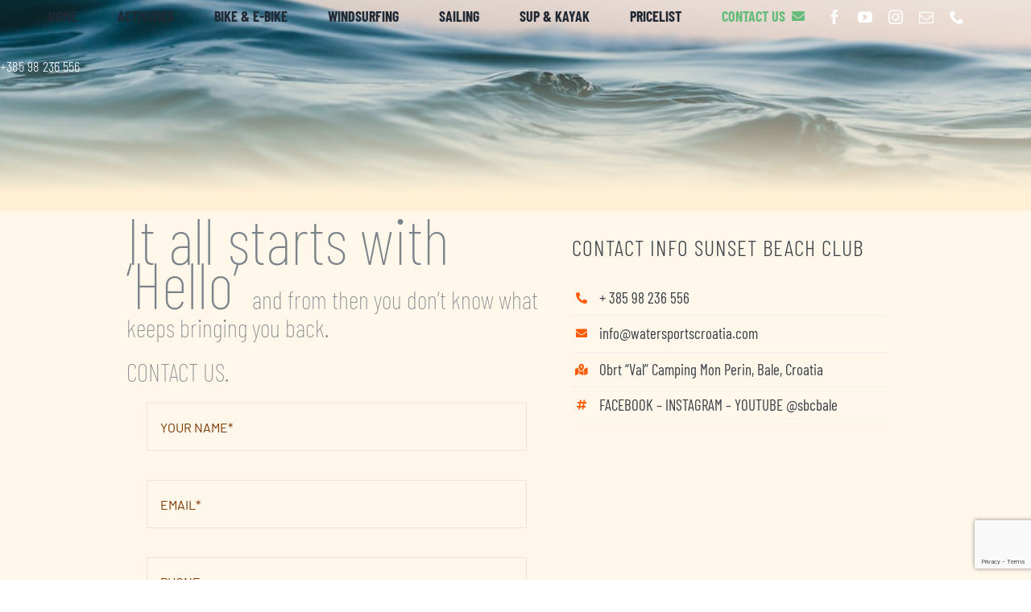

--- FILE ---
content_type: text/html; charset=utf-8
request_url: https://www.google.com/recaptcha/api2/anchor?ar=1&k=6LeWpjklAAAAAMmWVAwE1JC2sf-Hi2UHDa5YnWN2&co=aHR0cHM6Ly93YXRlcnNwb3J0c2Nyb2F0aWEuY29tOjQ0Mw..&hl=en&v=N67nZn4AqZkNcbeMu4prBgzg&size=invisible&anchor-ms=20000&execute-ms=30000&cb=f8frq2cbjvfv
body_size: 48441
content:
<!DOCTYPE HTML><html dir="ltr" lang="en"><head><meta http-equiv="Content-Type" content="text/html; charset=UTF-8">
<meta http-equiv="X-UA-Compatible" content="IE=edge">
<title>reCAPTCHA</title>
<style type="text/css">
/* cyrillic-ext */
@font-face {
  font-family: 'Roboto';
  font-style: normal;
  font-weight: 400;
  font-stretch: 100%;
  src: url(//fonts.gstatic.com/s/roboto/v48/KFO7CnqEu92Fr1ME7kSn66aGLdTylUAMa3GUBHMdazTgWw.woff2) format('woff2');
  unicode-range: U+0460-052F, U+1C80-1C8A, U+20B4, U+2DE0-2DFF, U+A640-A69F, U+FE2E-FE2F;
}
/* cyrillic */
@font-face {
  font-family: 'Roboto';
  font-style: normal;
  font-weight: 400;
  font-stretch: 100%;
  src: url(//fonts.gstatic.com/s/roboto/v48/KFO7CnqEu92Fr1ME7kSn66aGLdTylUAMa3iUBHMdazTgWw.woff2) format('woff2');
  unicode-range: U+0301, U+0400-045F, U+0490-0491, U+04B0-04B1, U+2116;
}
/* greek-ext */
@font-face {
  font-family: 'Roboto';
  font-style: normal;
  font-weight: 400;
  font-stretch: 100%;
  src: url(//fonts.gstatic.com/s/roboto/v48/KFO7CnqEu92Fr1ME7kSn66aGLdTylUAMa3CUBHMdazTgWw.woff2) format('woff2');
  unicode-range: U+1F00-1FFF;
}
/* greek */
@font-face {
  font-family: 'Roboto';
  font-style: normal;
  font-weight: 400;
  font-stretch: 100%;
  src: url(//fonts.gstatic.com/s/roboto/v48/KFO7CnqEu92Fr1ME7kSn66aGLdTylUAMa3-UBHMdazTgWw.woff2) format('woff2');
  unicode-range: U+0370-0377, U+037A-037F, U+0384-038A, U+038C, U+038E-03A1, U+03A3-03FF;
}
/* math */
@font-face {
  font-family: 'Roboto';
  font-style: normal;
  font-weight: 400;
  font-stretch: 100%;
  src: url(//fonts.gstatic.com/s/roboto/v48/KFO7CnqEu92Fr1ME7kSn66aGLdTylUAMawCUBHMdazTgWw.woff2) format('woff2');
  unicode-range: U+0302-0303, U+0305, U+0307-0308, U+0310, U+0312, U+0315, U+031A, U+0326-0327, U+032C, U+032F-0330, U+0332-0333, U+0338, U+033A, U+0346, U+034D, U+0391-03A1, U+03A3-03A9, U+03B1-03C9, U+03D1, U+03D5-03D6, U+03F0-03F1, U+03F4-03F5, U+2016-2017, U+2034-2038, U+203C, U+2040, U+2043, U+2047, U+2050, U+2057, U+205F, U+2070-2071, U+2074-208E, U+2090-209C, U+20D0-20DC, U+20E1, U+20E5-20EF, U+2100-2112, U+2114-2115, U+2117-2121, U+2123-214F, U+2190, U+2192, U+2194-21AE, U+21B0-21E5, U+21F1-21F2, U+21F4-2211, U+2213-2214, U+2216-22FF, U+2308-230B, U+2310, U+2319, U+231C-2321, U+2336-237A, U+237C, U+2395, U+239B-23B7, U+23D0, U+23DC-23E1, U+2474-2475, U+25AF, U+25B3, U+25B7, U+25BD, U+25C1, U+25CA, U+25CC, U+25FB, U+266D-266F, U+27C0-27FF, U+2900-2AFF, U+2B0E-2B11, U+2B30-2B4C, U+2BFE, U+3030, U+FF5B, U+FF5D, U+1D400-1D7FF, U+1EE00-1EEFF;
}
/* symbols */
@font-face {
  font-family: 'Roboto';
  font-style: normal;
  font-weight: 400;
  font-stretch: 100%;
  src: url(//fonts.gstatic.com/s/roboto/v48/KFO7CnqEu92Fr1ME7kSn66aGLdTylUAMaxKUBHMdazTgWw.woff2) format('woff2');
  unicode-range: U+0001-000C, U+000E-001F, U+007F-009F, U+20DD-20E0, U+20E2-20E4, U+2150-218F, U+2190, U+2192, U+2194-2199, U+21AF, U+21E6-21F0, U+21F3, U+2218-2219, U+2299, U+22C4-22C6, U+2300-243F, U+2440-244A, U+2460-24FF, U+25A0-27BF, U+2800-28FF, U+2921-2922, U+2981, U+29BF, U+29EB, U+2B00-2BFF, U+4DC0-4DFF, U+FFF9-FFFB, U+10140-1018E, U+10190-1019C, U+101A0, U+101D0-101FD, U+102E0-102FB, U+10E60-10E7E, U+1D2C0-1D2D3, U+1D2E0-1D37F, U+1F000-1F0FF, U+1F100-1F1AD, U+1F1E6-1F1FF, U+1F30D-1F30F, U+1F315, U+1F31C, U+1F31E, U+1F320-1F32C, U+1F336, U+1F378, U+1F37D, U+1F382, U+1F393-1F39F, U+1F3A7-1F3A8, U+1F3AC-1F3AF, U+1F3C2, U+1F3C4-1F3C6, U+1F3CA-1F3CE, U+1F3D4-1F3E0, U+1F3ED, U+1F3F1-1F3F3, U+1F3F5-1F3F7, U+1F408, U+1F415, U+1F41F, U+1F426, U+1F43F, U+1F441-1F442, U+1F444, U+1F446-1F449, U+1F44C-1F44E, U+1F453, U+1F46A, U+1F47D, U+1F4A3, U+1F4B0, U+1F4B3, U+1F4B9, U+1F4BB, U+1F4BF, U+1F4C8-1F4CB, U+1F4D6, U+1F4DA, U+1F4DF, U+1F4E3-1F4E6, U+1F4EA-1F4ED, U+1F4F7, U+1F4F9-1F4FB, U+1F4FD-1F4FE, U+1F503, U+1F507-1F50B, U+1F50D, U+1F512-1F513, U+1F53E-1F54A, U+1F54F-1F5FA, U+1F610, U+1F650-1F67F, U+1F687, U+1F68D, U+1F691, U+1F694, U+1F698, U+1F6AD, U+1F6B2, U+1F6B9-1F6BA, U+1F6BC, U+1F6C6-1F6CF, U+1F6D3-1F6D7, U+1F6E0-1F6EA, U+1F6F0-1F6F3, U+1F6F7-1F6FC, U+1F700-1F7FF, U+1F800-1F80B, U+1F810-1F847, U+1F850-1F859, U+1F860-1F887, U+1F890-1F8AD, U+1F8B0-1F8BB, U+1F8C0-1F8C1, U+1F900-1F90B, U+1F93B, U+1F946, U+1F984, U+1F996, U+1F9E9, U+1FA00-1FA6F, U+1FA70-1FA7C, U+1FA80-1FA89, U+1FA8F-1FAC6, U+1FACE-1FADC, U+1FADF-1FAE9, U+1FAF0-1FAF8, U+1FB00-1FBFF;
}
/* vietnamese */
@font-face {
  font-family: 'Roboto';
  font-style: normal;
  font-weight: 400;
  font-stretch: 100%;
  src: url(//fonts.gstatic.com/s/roboto/v48/KFO7CnqEu92Fr1ME7kSn66aGLdTylUAMa3OUBHMdazTgWw.woff2) format('woff2');
  unicode-range: U+0102-0103, U+0110-0111, U+0128-0129, U+0168-0169, U+01A0-01A1, U+01AF-01B0, U+0300-0301, U+0303-0304, U+0308-0309, U+0323, U+0329, U+1EA0-1EF9, U+20AB;
}
/* latin-ext */
@font-face {
  font-family: 'Roboto';
  font-style: normal;
  font-weight: 400;
  font-stretch: 100%;
  src: url(//fonts.gstatic.com/s/roboto/v48/KFO7CnqEu92Fr1ME7kSn66aGLdTylUAMa3KUBHMdazTgWw.woff2) format('woff2');
  unicode-range: U+0100-02BA, U+02BD-02C5, U+02C7-02CC, U+02CE-02D7, U+02DD-02FF, U+0304, U+0308, U+0329, U+1D00-1DBF, U+1E00-1E9F, U+1EF2-1EFF, U+2020, U+20A0-20AB, U+20AD-20C0, U+2113, U+2C60-2C7F, U+A720-A7FF;
}
/* latin */
@font-face {
  font-family: 'Roboto';
  font-style: normal;
  font-weight: 400;
  font-stretch: 100%;
  src: url(//fonts.gstatic.com/s/roboto/v48/KFO7CnqEu92Fr1ME7kSn66aGLdTylUAMa3yUBHMdazQ.woff2) format('woff2');
  unicode-range: U+0000-00FF, U+0131, U+0152-0153, U+02BB-02BC, U+02C6, U+02DA, U+02DC, U+0304, U+0308, U+0329, U+2000-206F, U+20AC, U+2122, U+2191, U+2193, U+2212, U+2215, U+FEFF, U+FFFD;
}
/* cyrillic-ext */
@font-face {
  font-family: 'Roboto';
  font-style: normal;
  font-weight: 500;
  font-stretch: 100%;
  src: url(//fonts.gstatic.com/s/roboto/v48/KFO7CnqEu92Fr1ME7kSn66aGLdTylUAMa3GUBHMdazTgWw.woff2) format('woff2');
  unicode-range: U+0460-052F, U+1C80-1C8A, U+20B4, U+2DE0-2DFF, U+A640-A69F, U+FE2E-FE2F;
}
/* cyrillic */
@font-face {
  font-family: 'Roboto';
  font-style: normal;
  font-weight: 500;
  font-stretch: 100%;
  src: url(//fonts.gstatic.com/s/roboto/v48/KFO7CnqEu92Fr1ME7kSn66aGLdTylUAMa3iUBHMdazTgWw.woff2) format('woff2');
  unicode-range: U+0301, U+0400-045F, U+0490-0491, U+04B0-04B1, U+2116;
}
/* greek-ext */
@font-face {
  font-family: 'Roboto';
  font-style: normal;
  font-weight: 500;
  font-stretch: 100%;
  src: url(//fonts.gstatic.com/s/roboto/v48/KFO7CnqEu92Fr1ME7kSn66aGLdTylUAMa3CUBHMdazTgWw.woff2) format('woff2');
  unicode-range: U+1F00-1FFF;
}
/* greek */
@font-face {
  font-family: 'Roboto';
  font-style: normal;
  font-weight: 500;
  font-stretch: 100%;
  src: url(//fonts.gstatic.com/s/roboto/v48/KFO7CnqEu92Fr1ME7kSn66aGLdTylUAMa3-UBHMdazTgWw.woff2) format('woff2');
  unicode-range: U+0370-0377, U+037A-037F, U+0384-038A, U+038C, U+038E-03A1, U+03A3-03FF;
}
/* math */
@font-face {
  font-family: 'Roboto';
  font-style: normal;
  font-weight: 500;
  font-stretch: 100%;
  src: url(//fonts.gstatic.com/s/roboto/v48/KFO7CnqEu92Fr1ME7kSn66aGLdTylUAMawCUBHMdazTgWw.woff2) format('woff2');
  unicode-range: U+0302-0303, U+0305, U+0307-0308, U+0310, U+0312, U+0315, U+031A, U+0326-0327, U+032C, U+032F-0330, U+0332-0333, U+0338, U+033A, U+0346, U+034D, U+0391-03A1, U+03A3-03A9, U+03B1-03C9, U+03D1, U+03D5-03D6, U+03F0-03F1, U+03F4-03F5, U+2016-2017, U+2034-2038, U+203C, U+2040, U+2043, U+2047, U+2050, U+2057, U+205F, U+2070-2071, U+2074-208E, U+2090-209C, U+20D0-20DC, U+20E1, U+20E5-20EF, U+2100-2112, U+2114-2115, U+2117-2121, U+2123-214F, U+2190, U+2192, U+2194-21AE, U+21B0-21E5, U+21F1-21F2, U+21F4-2211, U+2213-2214, U+2216-22FF, U+2308-230B, U+2310, U+2319, U+231C-2321, U+2336-237A, U+237C, U+2395, U+239B-23B7, U+23D0, U+23DC-23E1, U+2474-2475, U+25AF, U+25B3, U+25B7, U+25BD, U+25C1, U+25CA, U+25CC, U+25FB, U+266D-266F, U+27C0-27FF, U+2900-2AFF, U+2B0E-2B11, U+2B30-2B4C, U+2BFE, U+3030, U+FF5B, U+FF5D, U+1D400-1D7FF, U+1EE00-1EEFF;
}
/* symbols */
@font-face {
  font-family: 'Roboto';
  font-style: normal;
  font-weight: 500;
  font-stretch: 100%;
  src: url(//fonts.gstatic.com/s/roboto/v48/KFO7CnqEu92Fr1ME7kSn66aGLdTylUAMaxKUBHMdazTgWw.woff2) format('woff2');
  unicode-range: U+0001-000C, U+000E-001F, U+007F-009F, U+20DD-20E0, U+20E2-20E4, U+2150-218F, U+2190, U+2192, U+2194-2199, U+21AF, U+21E6-21F0, U+21F3, U+2218-2219, U+2299, U+22C4-22C6, U+2300-243F, U+2440-244A, U+2460-24FF, U+25A0-27BF, U+2800-28FF, U+2921-2922, U+2981, U+29BF, U+29EB, U+2B00-2BFF, U+4DC0-4DFF, U+FFF9-FFFB, U+10140-1018E, U+10190-1019C, U+101A0, U+101D0-101FD, U+102E0-102FB, U+10E60-10E7E, U+1D2C0-1D2D3, U+1D2E0-1D37F, U+1F000-1F0FF, U+1F100-1F1AD, U+1F1E6-1F1FF, U+1F30D-1F30F, U+1F315, U+1F31C, U+1F31E, U+1F320-1F32C, U+1F336, U+1F378, U+1F37D, U+1F382, U+1F393-1F39F, U+1F3A7-1F3A8, U+1F3AC-1F3AF, U+1F3C2, U+1F3C4-1F3C6, U+1F3CA-1F3CE, U+1F3D4-1F3E0, U+1F3ED, U+1F3F1-1F3F3, U+1F3F5-1F3F7, U+1F408, U+1F415, U+1F41F, U+1F426, U+1F43F, U+1F441-1F442, U+1F444, U+1F446-1F449, U+1F44C-1F44E, U+1F453, U+1F46A, U+1F47D, U+1F4A3, U+1F4B0, U+1F4B3, U+1F4B9, U+1F4BB, U+1F4BF, U+1F4C8-1F4CB, U+1F4D6, U+1F4DA, U+1F4DF, U+1F4E3-1F4E6, U+1F4EA-1F4ED, U+1F4F7, U+1F4F9-1F4FB, U+1F4FD-1F4FE, U+1F503, U+1F507-1F50B, U+1F50D, U+1F512-1F513, U+1F53E-1F54A, U+1F54F-1F5FA, U+1F610, U+1F650-1F67F, U+1F687, U+1F68D, U+1F691, U+1F694, U+1F698, U+1F6AD, U+1F6B2, U+1F6B9-1F6BA, U+1F6BC, U+1F6C6-1F6CF, U+1F6D3-1F6D7, U+1F6E0-1F6EA, U+1F6F0-1F6F3, U+1F6F7-1F6FC, U+1F700-1F7FF, U+1F800-1F80B, U+1F810-1F847, U+1F850-1F859, U+1F860-1F887, U+1F890-1F8AD, U+1F8B0-1F8BB, U+1F8C0-1F8C1, U+1F900-1F90B, U+1F93B, U+1F946, U+1F984, U+1F996, U+1F9E9, U+1FA00-1FA6F, U+1FA70-1FA7C, U+1FA80-1FA89, U+1FA8F-1FAC6, U+1FACE-1FADC, U+1FADF-1FAE9, U+1FAF0-1FAF8, U+1FB00-1FBFF;
}
/* vietnamese */
@font-face {
  font-family: 'Roboto';
  font-style: normal;
  font-weight: 500;
  font-stretch: 100%;
  src: url(//fonts.gstatic.com/s/roboto/v48/KFO7CnqEu92Fr1ME7kSn66aGLdTylUAMa3OUBHMdazTgWw.woff2) format('woff2');
  unicode-range: U+0102-0103, U+0110-0111, U+0128-0129, U+0168-0169, U+01A0-01A1, U+01AF-01B0, U+0300-0301, U+0303-0304, U+0308-0309, U+0323, U+0329, U+1EA0-1EF9, U+20AB;
}
/* latin-ext */
@font-face {
  font-family: 'Roboto';
  font-style: normal;
  font-weight: 500;
  font-stretch: 100%;
  src: url(//fonts.gstatic.com/s/roboto/v48/KFO7CnqEu92Fr1ME7kSn66aGLdTylUAMa3KUBHMdazTgWw.woff2) format('woff2');
  unicode-range: U+0100-02BA, U+02BD-02C5, U+02C7-02CC, U+02CE-02D7, U+02DD-02FF, U+0304, U+0308, U+0329, U+1D00-1DBF, U+1E00-1E9F, U+1EF2-1EFF, U+2020, U+20A0-20AB, U+20AD-20C0, U+2113, U+2C60-2C7F, U+A720-A7FF;
}
/* latin */
@font-face {
  font-family: 'Roboto';
  font-style: normal;
  font-weight: 500;
  font-stretch: 100%;
  src: url(//fonts.gstatic.com/s/roboto/v48/KFO7CnqEu92Fr1ME7kSn66aGLdTylUAMa3yUBHMdazQ.woff2) format('woff2');
  unicode-range: U+0000-00FF, U+0131, U+0152-0153, U+02BB-02BC, U+02C6, U+02DA, U+02DC, U+0304, U+0308, U+0329, U+2000-206F, U+20AC, U+2122, U+2191, U+2193, U+2212, U+2215, U+FEFF, U+FFFD;
}
/* cyrillic-ext */
@font-face {
  font-family: 'Roboto';
  font-style: normal;
  font-weight: 900;
  font-stretch: 100%;
  src: url(//fonts.gstatic.com/s/roboto/v48/KFO7CnqEu92Fr1ME7kSn66aGLdTylUAMa3GUBHMdazTgWw.woff2) format('woff2');
  unicode-range: U+0460-052F, U+1C80-1C8A, U+20B4, U+2DE0-2DFF, U+A640-A69F, U+FE2E-FE2F;
}
/* cyrillic */
@font-face {
  font-family: 'Roboto';
  font-style: normal;
  font-weight: 900;
  font-stretch: 100%;
  src: url(//fonts.gstatic.com/s/roboto/v48/KFO7CnqEu92Fr1ME7kSn66aGLdTylUAMa3iUBHMdazTgWw.woff2) format('woff2');
  unicode-range: U+0301, U+0400-045F, U+0490-0491, U+04B0-04B1, U+2116;
}
/* greek-ext */
@font-face {
  font-family: 'Roboto';
  font-style: normal;
  font-weight: 900;
  font-stretch: 100%;
  src: url(//fonts.gstatic.com/s/roboto/v48/KFO7CnqEu92Fr1ME7kSn66aGLdTylUAMa3CUBHMdazTgWw.woff2) format('woff2');
  unicode-range: U+1F00-1FFF;
}
/* greek */
@font-face {
  font-family: 'Roboto';
  font-style: normal;
  font-weight: 900;
  font-stretch: 100%;
  src: url(//fonts.gstatic.com/s/roboto/v48/KFO7CnqEu92Fr1ME7kSn66aGLdTylUAMa3-UBHMdazTgWw.woff2) format('woff2');
  unicode-range: U+0370-0377, U+037A-037F, U+0384-038A, U+038C, U+038E-03A1, U+03A3-03FF;
}
/* math */
@font-face {
  font-family: 'Roboto';
  font-style: normal;
  font-weight: 900;
  font-stretch: 100%;
  src: url(//fonts.gstatic.com/s/roboto/v48/KFO7CnqEu92Fr1ME7kSn66aGLdTylUAMawCUBHMdazTgWw.woff2) format('woff2');
  unicode-range: U+0302-0303, U+0305, U+0307-0308, U+0310, U+0312, U+0315, U+031A, U+0326-0327, U+032C, U+032F-0330, U+0332-0333, U+0338, U+033A, U+0346, U+034D, U+0391-03A1, U+03A3-03A9, U+03B1-03C9, U+03D1, U+03D5-03D6, U+03F0-03F1, U+03F4-03F5, U+2016-2017, U+2034-2038, U+203C, U+2040, U+2043, U+2047, U+2050, U+2057, U+205F, U+2070-2071, U+2074-208E, U+2090-209C, U+20D0-20DC, U+20E1, U+20E5-20EF, U+2100-2112, U+2114-2115, U+2117-2121, U+2123-214F, U+2190, U+2192, U+2194-21AE, U+21B0-21E5, U+21F1-21F2, U+21F4-2211, U+2213-2214, U+2216-22FF, U+2308-230B, U+2310, U+2319, U+231C-2321, U+2336-237A, U+237C, U+2395, U+239B-23B7, U+23D0, U+23DC-23E1, U+2474-2475, U+25AF, U+25B3, U+25B7, U+25BD, U+25C1, U+25CA, U+25CC, U+25FB, U+266D-266F, U+27C0-27FF, U+2900-2AFF, U+2B0E-2B11, U+2B30-2B4C, U+2BFE, U+3030, U+FF5B, U+FF5D, U+1D400-1D7FF, U+1EE00-1EEFF;
}
/* symbols */
@font-face {
  font-family: 'Roboto';
  font-style: normal;
  font-weight: 900;
  font-stretch: 100%;
  src: url(//fonts.gstatic.com/s/roboto/v48/KFO7CnqEu92Fr1ME7kSn66aGLdTylUAMaxKUBHMdazTgWw.woff2) format('woff2');
  unicode-range: U+0001-000C, U+000E-001F, U+007F-009F, U+20DD-20E0, U+20E2-20E4, U+2150-218F, U+2190, U+2192, U+2194-2199, U+21AF, U+21E6-21F0, U+21F3, U+2218-2219, U+2299, U+22C4-22C6, U+2300-243F, U+2440-244A, U+2460-24FF, U+25A0-27BF, U+2800-28FF, U+2921-2922, U+2981, U+29BF, U+29EB, U+2B00-2BFF, U+4DC0-4DFF, U+FFF9-FFFB, U+10140-1018E, U+10190-1019C, U+101A0, U+101D0-101FD, U+102E0-102FB, U+10E60-10E7E, U+1D2C0-1D2D3, U+1D2E0-1D37F, U+1F000-1F0FF, U+1F100-1F1AD, U+1F1E6-1F1FF, U+1F30D-1F30F, U+1F315, U+1F31C, U+1F31E, U+1F320-1F32C, U+1F336, U+1F378, U+1F37D, U+1F382, U+1F393-1F39F, U+1F3A7-1F3A8, U+1F3AC-1F3AF, U+1F3C2, U+1F3C4-1F3C6, U+1F3CA-1F3CE, U+1F3D4-1F3E0, U+1F3ED, U+1F3F1-1F3F3, U+1F3F5-1F3F7, U+1F408, U+1F415, U+1F41F, U+1F426, U+1F43F, U+1F441-1F442, U+1F444, U+1F446-1F449, U+1F44C-1F44E, U+1F453, U+1F46A, U+1F47D, U+1F4A3, U+1F4B0, U+1F4B3, U+1F4B9, U+1F4BB, U+1F4BF, U+1F4C8-1F4CB, U+1F4D6, U+1F4DA, U+1F4DF, U+1F4E3-1F4E6, U+1F4EA-1F4ED, U+1F4F7, U+1F4F9-1F4FB, U+1F4FD-1F4FE, U+1F503, U+1F507-1F50B, U+1F50D, U+1F512-1F513, U+1F53E-1F54A, U+1F54F-1F5FA, U+1F610, U+1F650-1F67F, U+1F687, U+1F68D, U+1F691, U+1F694, U+1F698, U+1F6AD, U+1F6B2, U+1F6B9-1F6BA, U+1F6BC, U+1F6C6-1F6CF, U+1F6D3-1F6D7, U+1F6E0-1F6EA, U+1F6F0-1F6F3, U+1F6F7-1F6FC, U+1F700-1F7FF, U+1F800-1F80B, U+1F810-1F847, U+1F850-1F859, U+1F860-1F887, U+1F890-1F8AD, U+1F8B0-1F8BB, U+1F8C0-1F8C1, U+1F900-1F90B, U+1F93B, U+1F946, U+1F984, U+1F996, U+1F9E9, U+1FA00-1FA6F, U+1FA70-1FA7C, U+1FA80-1FA89, U+1FA8F-1FAC6, U+1FACE-1FADC, U+1FADF-1FAE9, U+1FAF0-1FAF8, U+1FB00-1FBFF;
}
/* vietnamese */
@font-face {
  font-family: 'Roboto';
  font-style: normal;
  font-weight: 900;
  font-stretch: 100%;
  src: url(//fonts.gstatic.com/s/roboto/v48/KFO7CnqEu92Fr1ME7kSn66aGLdTylUAMa3OUBHMdazTgWw.woff2) format('woff2');
  unicode-range: U+0102-0103, U+0110-0111, U+0128-0129, U+0168-0169, U+01A0-01A1, U+01AF-01B0, U+0300-0301, U+0303-0304, U+0308-0309, U+0323, U+0329, U+1EA0-1EF9, U+20AB;
}
/* latin-ext */
@font-face {
  font-family: 'Roboto';
  font-style: normal;
  font-weight: 900;
  font-stretch: 100%;
  src: url(//fonts.gstatic.com/s/roboto/v48/KFO7CnqEu92Fr1ME7kSn66aGLdTylUAMa3KUBHMdazTgWw.woff2) format('woff2');
  unicode-range: U+0100-02BA, U+02BD-02C5, U+02C7-02CC, U+02CE-02D7, U+02DD-02FF, U+0304, U+0308, U+0329, U+1D00-1DBF, U+1E00-1E9F, U+1EF2-1EFF, U+2020, U+20A0-20AB, U+20AD-20C0, U+2113, U+2C60-2C7F, U+A720-A7FF;
}
/* latin */
@font-face {
  font-family: 'Roboto';
  font-style: normal;
  font-weight: 900;
  font-stretch: 100%;
  src: url(//fonts.gstatic.com/s/roboto/v48/KFO7CnqEu92Fr1ME7kSn66aGLdTylUAMa3yUBHMdazQ.woff2) format('woff2');
  unicode-range: U+0000-00FF, U+0131, U+0152-0153, U+02BB-02BC, U+02C6, U+02DA, U+02DC, U+0304, U+0308, U+0329, U+2000-206F, U+20AC, U+2122, U+2191, U+2193, U+2212, U+2215, U+FEFF, U+FFFD;
}

</style>
<link rel="stylesheet" type="text/css" href="https://www.gstatic.com/recaptcha/releases/N67nZn4AqZkNcbeMu4prBgzg/styles__ltr.css">
<script nonce="U5umXhhKIemFgDyaaTuoRA" type="text/javascript">window['__recaptcha_api'] = 'https://www.google.com/recaptcha/api2/';</script>
<script type="text/javascript" src="https://www.gstatic.com/recaptcha/releases/N67nZn4AqZkNcbeMu4prBgzg/recaptcha__en.js" nonce="U5umXhhKIemFgDyaaTuoRA">
      
    </script></head>
<body><div id="rc-anchor-alert" class="rc-anchor-alert"></div>
<input type="hidden" id="recaptcha-token" value="[base64]">
<script type="text/javascript" nonce="U5umXhhKIemFgDyaaTuoRA">
      recaptcha.anchor.Main.init("[\x22ainput\x22,[\x22bgdata\x22,\x22\x22,\[base64]/[base64]/[base64]/ZyhXLGgpOnEoW04sMjEsbF0sVywwKSxoKSxmYWxzZSxmYWxzZSl9Y2F0Y2goayl7RygzNTgsVyk/[base64]/[base64]/[base64]/[base64]/[base64]/[base64]/[base64]/bmV3IEJbT10oRFswXSk6dz09Mj9uZXcgQltPXShEWzBdLERbMV0pOnc9PTM/bmV3IEJbT10oRFswXSxEWzFdLERbMl0pOnc9PTQ/[base64]/[base64]/[base64]/[base64]/[base64]\\u003d\x22,\[base64]\\u003d\x22,\[base64]/[base64]/DnRpIJ8ODWMKrKMK2w4fDrcOpCcKYPMKzw4bCnyPDrFHCnz/[base64]/DmRXDogXDoCvCi3XCs3lIVlEtY2V0wqLDj8O+wpR7f8KWWMKnw4DDgnzCm8KBwoU6H8KCVXlRw4EPw6IAGcOcKjcOwrU0H8OtFsO2VTHCtFJIYMOHFUrDnRtmesOTRMOlwqx8IsOkDcOyS8O/[base64]/CgMK1wo9cw55nwp1/SH7Dlk/DvcKIbcO5w4gqw77DgXbDqMOHRkkZO8KOG8K/[base64]/CginCjsK1w4HCo8OEwow/w7nDgsK8YjtRwozCmMK/w45vYsOWWXoEwpt5NDbDq8OMw5QBecOlbnpsw7nCoVB9cHIlWMOSwqPDj2ZAw7oPYsKyOsOjwqXDg0LDkT3CmsOlT8OLZR/[base64]/CoRbCm8OVwpYJw7TDuMK5wr5mwrkYcMKeG8KZPAN5wpbDl8OYw5DDiHvDnRgCwrLDmEsrHMOiLHgXw4AHwrJ3HT7DtUFiw4Bkwr/ClMKvwpDCsWdIFsKWw4nCjsKpO8OHOcOYw4QYwpzCosOiWsOnSMOHUcK1LhXCpBFnw5jDssKAw6nDrgLCr8OGw6ZhCnrDjmNRw4pbXnXCrArDgsKpe3B8ccKJH8K5wr3Dj2hEw5/Cqh3DvQTDq8O6wo0AYHHCjcKYVB5LwpIxwoMKw5PCkMOYTEBqw6XCpsKUw69BRFrDo8Kqw7LDn30ww67DpcKgZgJFUcK4S8Orw6zCjTjDlMODw4LCr8OZFMOafcKXNsOLw7/[base64]/w7XCvMKFY09jRhogwrXDky/CmW/DrU3ChsOAQMKIw5LDknHDoMK0HE/DpB5rwpUcA8KTw67DusOXHcKFwqrCvsKKXHDDnzzDjRjCpizCszcuw7Mqf8OSfsKhw6Iud8KawqPCh8KHwqsMBwPCpcOfBFUfMcO6a8OlTgjCi2nClsO7w5srFHjCuiVjwrQaMcKpWEpywrfCjcOoLcK1wpDDjwd/[base64]/[base64]/Cp1MwbwPDl0TDo8OOesOswqRZw5fDvsOawqPCjMOYHlYydFDDh158wqXDpDYtJMO6HMKPwrXDmMO5w6fDr8KQwrwrWcOfwr/CscK4QcKnw44sbMK4w4DCjcOjVcKJPg3CjDvDosK3w4tmWE4tdcK+w5rCvsK/wpACw70Hw7kIw6tzwrsLwpxnXcOhUEA/[base64]/CnMKMw49oCl/CtMKPw5IMw57CmMORTMK2WcOPw47DjMOqw4oeXMOCWcK4aMOCwrw8w58iRUdZehfCk8K4Ck/DucO5w4lTw6jDmMOQf37DqnljwrvCpCogKUIjIMKnPsK1TnJew43DrGEJw5LCpTJUBMK/dhfDrMOrwpQAwqkNwpInw4fChMKcwrnDgxfCtnZPw4lUZ8ODdErDs8K5P8OqCxvDuxhYw5XCsXrCo8Olw6/DvQB7RiDCh8KGw7h1fMKXwoFswofDkhjCgR8jw6oLw54xwp3Duw5ewrMVEcKCRCl8eB3DgsO7XAvClMO/wp1jw5Nrw57CisOww6QfdcOKw7sCZWrDlMKUw5VuwpsjXsKXwrNMLcK+wq/CtG3Dlk7ChsOBwokAYnYkw4NnZMKnT1ErwoJUMsK2wo7ChExZMMKnScK2JcKWPsKvbR3ClAvClsK2esK5UUp4wo4gEz/DncK5w60jUsKdF8Kuw5zDoQXCkxDDrlhRCcKbH8Kdwr3DrljCtwp3UX3Dq0Znw6pDw6xCw4nCrnPDkcOILyHDtMOswp9CT8KtwqPCp1vChsKDwpMzw6ZmQsKYH8OUEsK9RcKTQ8OMbEzDqXjDnMOowrzDoSTCsGQmw7gFHWTDgcKXw6rDh8OgZGbDgD/DpsO1wrvDqWo0Q8KUwrgKw63CgDPCtcOWw7wuwpkJWV/DhwIkUx3DhMOaR8OjHMKxwrPDsTYzd8Ozwo4uw5bCojQbYsO9wrwawqfDgcO4w5d3woc+F1xBw6IMHhDDtcKDwpUWw6XDgj8kw6Q/aw1ycm7Ch1FlwrDDm8KRc8KHIcO9UQfCp8Omw6LDr8Khw4d/[base64]/[base64]/DtlDCuAQYw4rDh1JTBh4FWmEEwpt/E1cUc0vCisOXw63DrWrDjkTDrGvCh3UUGnw1XcOtwprDshReZcOOw58GwqTDvMOzw7pAwrJsR8ORW8KWHzHCo8K2w4NtNcKkw7t4wrrCrijDscKwAzjCqEgOTQ3DpMOGQMKpw5szw5bDj8O7w6XDgMKzWcOpwrtKw5bCmGbCr8OWwqfDjMKAw71hwroAQl1/w6oYMMOSBsKjwpQMw4jCuMOPw6wgXG/[base64]/DrcOZw4TDq0ghG8K7w5TDmsKxDFQKGx/Ci8KdVAzDv8O2XMOVwq/CpAR3BMKmwogLK8OOw6JyccKnIsKdf019wqjDgsOlwo3CpWIowqh5wonCjwPDnsKrSXxlw69/w6JCAR7Dt8OHSk/Chx8RwoVAw5I7TcOoZnULw5bCjcK/MMKDw6Vow4wjUwwCYhjDhncFAsOgIQ3DtMOJMsKTdlgKDcOZAMObw4zDtzPDh8OiwpUJw4wBCBVZw4vCjBUqA8O/wr0lwoDCrcK0Dm0Tw6zDqC5Bw6/DvgReJnDCkVPDj8OyDGcPw6/DoMOSwqo0wqPDiyTDmzfCn27Co2cDf1XCgcKMw59FMcKMFwNmw5IUw6sQwovDtRYTIcONw5DDocKRwqDDvcKbBcK8KMO0HsO6d8O+PcKGw4/CqcOwZMKfZ0xawozCjsKdBMKoYcOVWiPCqjPClcO/[base64]/[base64]/Dmh8Eb8OxwpDDmlE5QShRw7rDiMOGG8Okw7TCt1RgG8KeZ1DDhn7CgWsEw4cpLcO2eMKyw4XCvznDjHkeD8KnwrZHM8Onwr3DqsOPwrs8Ej5QwoLCtMKQUzd3UxzCkBQbZsKYf8KdIWtQw6TDpAzDucK+asO4VMKlG8O6S8KIdcOYwr1QwqI/LgPDvhYYMjvDhxXDpicjwqQcKRZNdTssNSjCrMKxasOIIsK1w5jDvgfCiwnDqsOYwqXDlG5Ww6zCisO/wo4iH8KETsOPwrvCp3bCgFfDmC0qO8KzSHvDiw1/NcKZw5s6w4x8ScK1ejIQw57Dgho2aTgZwoDDkMK3LmzCu8OZwoLCiMOEw7NMWEF/wq7CssK0w65fOMKLw43DqMKBC8KNw5nCl8KDwoDCt2AbNsKHwrhRw45RJsO5wrbCmMKTKD/CmMORcQLCgMKoIg3Ci8Kiwq3CnF3DkiDChcOOwq1Kw53CncOcbUnCiijCmVDDqcObwoXDmTPDgmNZw6AXLsOcUsOkw4HDhWvCuxXDvxfCj01+B0NSwpczwq3CoCwpbsOnKcOZw6FqJhtRwqlAUSXCmGvDlcO/[base64]/[base64]/Ck8Kqaml5SWFjeMKjwrRkwrB4w74ewrgnw4vCmWY6LcOlw7QeVsORwo/DhgAXw4bDkXjCncKnRX3CsMOGZTUYw65Ww7Vew6FARcKdcsOmOX3CnMO9N8K+XzBfdsO3wrVzw6R5McO4OFBqwrnCmShxD8KNcQjDj0jDvcOew5LCvSYeP8KbQMO+LSvDvMKRKjbDpsKYWW7Di8OOQXvDgMOfBz/Cp1TDkQjCh0jDmEnDhxcXwpbCisOtSsK5w7EdwotkwpjCrMK/L1kKKRdUw4DDkcKAw45fwpPDvW3Dgy9wBRnCtMKNW0PDscOIGR/[base64]/[base64]/OMOYw61dw4bDt8OWwqHDrhPDvMO/wpfCpcKdw44LTsK+OC/[base64]/CscOUKcOlwrrDl8KzwphWeMK6XG9zw5HCtcOpwrbCglc0BRENN8KbBGbCpsKjTHzDk8KZw4nDksKfw5zDqcO1b8OqwrzDnMO+YcKpfMOUwo0AIHzCjUBVQcKIw6HDhsKwdsOYdcOcw7oYJEXCuwrDtmpFBiMsbXUoBQQpwrwYw6VVwoTCicK3HMK/[base64]/DlyBTFcOOOifDksO+wpV0UTVKwp0cwqYIKk/Cq8KBfGtMDX86w5bCksK2NHfCiWHDlzgCZMOrC8Kqwrcww73CnMKZwoXDhMODw6sxQsOpwq8WacOew6PDtx/CkcOQwqTDgXV2w4zCk1XCkivCgcOUZCfDrG5tw4/[base64]/Dp8KxEj3CkmnDj2EMw6HCuMKMw4PCuMKkwqJpcz/CvcK8w6p0N8OJw6rDrg3DuMOGwoHDgVcsVsOXwpMlPsKnwo7CqEt2FnLCo3Y4w5/DsMKRw5ENcC7CjxNew5XCoTctJkbDnklKS8KowoFNCsKcTzN2w7PCnsKqw7/DpcOAw57DpX7DvcOWwqvCtUTDl8Kiw6bCosKAw799BTTDnMKCw53DocOfZjMfA3LDs8Ouw49eU8OnfMOyw5gSd8KEw5FnwonDu8Omw7/DhMK6wrHCr2HDkyTCqFDDmcOVXcKMZsOuV8KuwrXDv8Otc3DCjmA0wrsCw41Gw7/CncKCw7psw7rCiCg9eEZ6wo4bwpfCqlrChWtiw7/[base64]/VQfDl8O1wrrCiMO8wqPCgMOHesKXdXfDnsOOFMK5wp5lXTnDsMKzwo4GKcOqwpzDnwRUXMOkQcOjwo/[base64]/CucOzw4LCsEUaTgnCk8K/ZMOUwogGQgnDpVlBwqLDuDLCjF7DmcOJb8OBTETDgjbCuQ/[base64]/DqMOwQ0AAw60fwo07w40aw6spVMK5wp7CmQ9ZXMKpGcOUw5PDo8KOIhPCj3rCq8OgMMKiVlnCtMOhwr/DrsKaUyXDhVEnw6cow5HCi0tZw4wzRl7DnsKCA8Okwo/ChyUdwqkiIjHDlQPCkjYoEcOWFhjDqBnDi2TDl8KgUMK5f1/DjMOVNj9ZK8OXKFXCkMKbFcOvYcOgwoN+RDvDmsK7LMOEPMOLworDlcKdwp7CqmzCnwIYPMO2a2zDtcKkwoUmwqXCg8K6wr3CkiADw4gewp/[base64]/wqd9w7cDZMOPwqDCnQrCuSXDocONb8OPZ3rDhjUDDMO2MyUww4fDqcO/dznDncKpw4RaQn3CtsKWw67DqMKnw59WDAvCmRnCiMO2JD9sP8ORM8K4w5PCtMKcFE85wo8nw5zDmMO9XsKcZ8KKwqQIbQPDl0IbdsO8w4xwwqfDh8Kwf8Kkwr/CsSkeZEzDusKvw4DDrQXDp8O3R8O8CcOeUC7Dr8Ovwp/[base64]/CmcONG0vDtnbCkcKXdGDCscKCCcO9w6LDiSDDi8OOwr/DoBR2w6Bcw7PDisOtwpvCk0dtIzrDqlDDisKoBMK2ZChEOg4vT8KywolMwp7CqXktw6xUwoNLH0Rjw5gfFRzCh3jDsDZYwppXw5bCncKjIcKdDjUbwqLCu8KQEwRiwosMw7J/[base64]/Do8OKAsKtw48lfkvCj0Q6c8OZw5TCrsK6wqjCocKVwoXChsOLBCrDrMKDX8K0wovCmThEUsOHw77DjcKPwqnCkmLCj8ONPCVPesOoSsK/[base64]/[base64]/ChcOjSMK7PMOkPMKACVrCoMOdwoLCvcKpwofCkzAew5dmw4sRwrolTcKIwp8FP0HCoMOdfH/[base64]/w6QOw7tRJMKaVzPDm8O5wrbCildlDMKRwqt9wqRASsKBJMKBw6kiND0qQ8K7w4PCrS7CtCQBwqFsw5DCnsKsw75Df2nCvTZ0w6Ivw6rDq8K+Xxs5wrvCmDADKCRXw6rDjMKhNMO/wpPCp8K3wrjDqcKQw7k0w4Bgbgd9fcKtwoDDvy0gwp/Di8KFfMOFw6zDrsKmwrfDhsOSwpXDqMKtwqvCrxfCjG3CtMKywpp5eMOAwocoMSfDgAsAZRjDu8OeVMKbS8OTw4/DljBKW8K+InHDjMOsXcOhwowzwo1kwrJVFcKvwr17TsOvUTN4wpNSw4rDvDnCmV4wLn/CrGTDrRATw6YNwpfCtHYIw7vDgsKmwqEoOFDDv0vDicOFBULDvsOAwocSKcODwrDDkBwzw5tDwqXCj8KWw7Jfw5MWJFvCmG44w6B/wrHCiMOUBXnDm0gVIXfCiMOswoVxw4DCnQTDusKzw7PCh8OaOHkowolSw7t9OsOKS8Otw4bCrMODw6bCq8OWw5hcUH/CtWVMD2Bfw699JsKYw6ILwqBTwrXCpMKrdMOkJzLCnnLDi0PCp8KraEEQw7XCk8OFTHbDk1kcwrLCtcKFw7vDpH0Lwrw2Km/[base64]/CBMEDW3CscOMw7wAwr0FwqMNZsO3wqrDvzRFw6QOemhbwpRJwrlTX8K8M8OGwpjCjsKew6tTw5TDncO0wpLCqMKEVyvDpV7DsAwiLS1CXxrCvcOtJsODIcKiC8K5KsK1ZsOoI8Oew5DDkl8eSMKCdHAGw7bCgQbCjcOowqrCtz/DvEsgw4I5woTDoEsGwoLClMKSwqvDi0PDuWzCsx7Cu1Iyw6LCklIKPsKsX23DvMOqGMKPwqvCrzIwdcOmOkzCh2HCv1UWwp50w4TCgQHDhXbDk1LCgmpVVsO2NMKvJcO+H17Cn8O1w7Nhw6vDicO7wr/ClsO+wrPCoMOJwrXDosObw4ESc35uTn3Cu8KRE3x5woM7wr4jwpzCmjHCvcOiOU7Cig3Chw/CoW5lbijDlw9ZeQgZwr0LwqskdjHDr8K3w5PDmsOlTQluw54BIsKqw7xJwp9BUMKgw6jCpRMmw5tewq/DvQ1mw5N/woDDijDDl3bCv8Odw7zCu8KoNMO3wovDkHMjwocIwoBmwrB0acOdwoRVBVZQEgfDk3/CgcOVw6fCnEbDgcKSKzXDicKnw5LCqsKUw4fCmcOGwotiwqc2wrwUeABewoIXwrgjw7/DognCjFV0DRN1wqLDpjtcw6jDgMODw4HDsyY9NsKhw7YPw7bCqsORZMObaw/CkCfCmUvCtDgJw61CwqDDhxZrScOSXcKvXsKaw6JzGW5aPwXCqcO8Q2A0wr7Cn1/CoBLCkcONHcKww5kFwr9twoENw5/CjRLCpgZFZQJsV3rCmEvDkx/DpWVlH8OMw7Z2w6bDkwLCrsKWwrrDpsOuY1XCgMKFwpYOwpHCpcKuwpkKbMK3fsO0wqPCv8Oxw4pCw5UDFsKEwo7Ch8OQIMKzw605GMOmw4hBSynCsgHDrcOZM8OSbMOJw6/[base64]/[base64]/CgURPR8K4wrgAwrpEwqAcSXHCumDDvjlGw4/ChcKsw5TCgX8Uwr9tHy3DsD/[base64]/OsK8w7s3FMOLwoEQwrXCoMOhdMOXwqrDpGtdwprDsgkLw49YwqXCqDJwwpbDrcO3wq1pPsKFLMOPZmjDtix3W0gTNsOPYcKVw7ANA1/DrwvDjnPCscOEw6fDjxw5w5vDkWfCl0TCr8KRSMK4QMKIwpLCpsOpa8K7wpnCoMK1KMOFw7VvwoFsGcKfKsOWBMOpw4wuQWTClcOyw4fCtkJYBk/CjMOvJMO+wqxTAcKQwoTDhsK5wpzCicKgwqTCkBfCusO8H8KWPMKle8OzwqMVNcOMwqUnw7tOw7gdWGvDnsKjHsO1JTTDqMOQw5PCmlcVwoIvPUAEwr/[base64]/CqnIPw4zCn8KKw4bChsOYw5/DpBA5wohew5rDqsO4w4zDkUXCnsKDw60bTH9AFEbCtWlzYk7Dkz/[base64]/wpJCRsO5w7RhRVXDmcKQTMKiw5howoEcM8Kyw43CvMOowrHCrsKhfy1yY29+wqwVT03CkEtHw6vCvEsocEDDpcKpGA86YSnDvMOcw7kfw73Dq3jChF3DtwTCkcO8WmYhCHUlEFYadcKJw6BAISInT8O/ZsOYRsOlw6sFAEYEEzc4wr3CqsOqY34YNjPDisKaw4Ayw6zDvwwzw6hmBTFiYsO/w70OHcKjAUtxwrbDt8KtwqQuwoAkw71yGsOWw4LDhMOpHcOdPVBVwqLCosOTwovDjkXDoC7DtcKDacO0CWkJwpfCv8OOwrg+JyJGwprCtg7CscO+Y8O8wpdkF0/DknjCkD9LwpBqXyJtw6JCw4TCp8KaHE/[base64]/CvwrCpMOqw4o9DD7CvMKuw4/DsSN3AMKcwq7Dkm/CkcKAw5MEw5F5IXDCgMKew4vDiVDCocKDEcO5KhJ5worCpSQGJn1Dwq9Cw6zDlMOMwpfDj8K5w67DiGbDhsKgw5oywp4Ww7tmQcKhw6PCox/[base64]/[base64]/YcOTQAHDuzQuacOVwoPCiMOjwpMiwqEHwqQ7woBKwr4WXVjDkw9zFT/CjsKCw4ktJ8ODwr4Kw43CqwrCuTN9w7XCtMOEwpcOw44EDsKMwpQPIRdPQ8KNfT7DlCDCn8OGwp1IwoNHwqnCtX7CvjFAZhMXCMO8wr7CgsOKwocecH8Mw70gCjTCn3o/fVwjw6lBwpE5IcKpJcKpAmfCsMKhaMOFHsKQXXfDgA18PQUWwolTwqxpPFc/IFodw6TCkcOcNMOKw4HDkcOUd8KawoXClyojcsKJwpIxwoZDQ3DDkXHCqcKbwpvCj8K1wrbDkFJQw6PDtm9ow60OUnpjV8KpccKRB8Opwp/ChMKkwr/Cl8OWBkEpwq1xB8O0wrDDpFwRU8OqaMOVXMO+wo7CqMOqw6jDsGE8bMKxP8KGGGcLw7vDu8OpLcKWacKwZDUHw6DCsnAyJwYUwrnClwnDrsK1w47Dg1PCp8ONPgjCu8KiFcKkwpbCt054d8KtMsO/[base64]/CiMKYw5RdwpzDjnTCogHCpsKqw4QhYkNIaXXCqW3CiiHCpMK9w4bDucOTHMOGQMO9wpUxLcK+wqJiw5VZwrBOw6VkCMObw6bCrSPDnsKpanIFB8K+wpHDtgdLwptgZ8KmMMOOIhjCsXt8LmLCkhpPw4s8WcKpDcOJw4jDp3HCliTDl8O4RMO5wp/DpmfChn7Ds0vCnT9sHMKwwpnDmDU1wrdgw4jCp1EDIUw/Rxgvw5zCoDDDp8OqCTLCh8OBGzxSw6N+wrVawp8jw67DoHgEw6fCnh7CgMOEAG7Chhs+wrnCojcnO3rCoh4ub8Ood1vCnWRxw5XDq8KPwpcccEDCllwOJMKRFcO1wq/DgwTCvHvDqMOmQsKxwpDClcO6w5lwGgHDvcKUa8Oiw6J1dsOrw60QwozDn8KeZ8KZw7Yjw5EZPMO6fArCvcO4wr5Dw4jCvMK/w5rDhMOdPyDDrMKvBz/ClVHCjUjCpsKuw4sMOcOcSkYcLRFcYlY0w5zCozY2w4/CqX/DscKtwqkkw7jCjSwPFw/DiVEbKBDDtWlrwokZJWjDpsOKwpfDpW9Pw7I8wqPChMKcwqTDtGTClsOZw7kjwobCncOLXsKzEkwmw7A5NMK9W8KpGRBLccK5wonClhbDhXdXw5pTcsK8w6zDhsKBw49DXMOyw5TCg0bDjCM/dVE0w7hSDXrDv8KDw7hVMjUZfVoawp0Qw7gDLMK5HTRCwoU2w78xQAvDpMOzwrFiw4XDnG92WcO/[base64]/F8KpwqssK8KJw5Ijw7TDqMK0w6LClMOKwrLCscOXQmDCmDI4wrvDjQDCsV7CgsK5N8Odw59tBcKjw49tLMOsw4toT0gAw4kUwqrCjMKiw63DpsOaXE11UMOtw7zDrE/CvcOjacKpwp3DrMO/w63CjTbCpsOhwpZlAsOWAm0gP8OqKkjDlEBlTMOzLMKrwpFlJ8OJwrrCixxxBVkaw7MswpfDlcOPwrTCrMK7QCZlTsKow5AiwoHCrnduZMKPwrTCqsOiTjVxS8O6w4d6wqvCqMK/FxDCnWLCiMK0w69Xw6zCnMKefMK9YhjDjsOwT37DiMKGw6zCsMKvwo8Zw4DCvsKrF8KIdMKKMmPDn8KPKcK1wowTJQpMw6fCg8O6CEJmPcKAw7lPwpHCqcO2d8Onw7cTwocYQBsWw4BLw60/Gmlrwo8fwqrCvMObwqfDlMOQU07CvljDucKTw7Ymwo5OwrIdw5s6w4V5wrTDk8O2Y8KPMMOHf2U6w4jDscOAw6DChsOnw6VZw7XCnsO5SwIpMsOGEcOLB2kywozDg8OSdMOnYW47w6vCp3rDp2ZDIcKLVDZWwp3Ci8KEw4bDr2d3wpMlwr/DsmTCqwrCg8O1wrjCvS1DQsK/[base64]/DisKgXxDCqk7Dj8OUC8OCw5oKw57DvcO+wrc6w47DnwdiworCnBrDtwLDvcOxwpxZbg3DqsKqw7HDn0jDjsO+VsKAwpwODsKbEjDCh8OXworDnEnCgHR8wppyTFcXQHQKw5sxwojCtV50HMKYw5phecKnw67CisOQwrHDswEQwqErw68+w5RsUB/Dgg0PGcKAwrnDqi3DszpNABjCo8OUGMOiw4nDm3zCiC4Rw4QpwqzDiS7DiA/CjcKGIMOVwrwICm/CucO9EcK7TMKJesOdVsOtLMK8w6DCi292w5VLdUs6wqtWwpwSB2IkBMK+cMODw7rDocKYB3nCozB3Xj/[base64]/CscOodx1Ywr0VaCorw4JqNMKvW8Kxw5pCNMOiCyLCsnBQEx/DicOSOcKyS1IKTgfDksOONFrCtV3CgWTDk1siwr/DhsOoesO0w4vDlMOsw6nDvmcjw5rDqQnDvizDnBB8w4B/w47DicO1wojDn8O5T8Kxw7zChsOHwr/[base64]/[base64]/CgcOyaWpyOB7DujJ0wpXCrMKow6RcQmDDrmwlw503a8KxwofCvEEkw6J8ecOcwpIZwrgCV2dhwrQPCzcQFz/CpMK7w58rw7fCrkcgJMKaZMOKwpN0XUPCrToqw4IHI8OxwpgGEmLDssO/wpx9VlIaw6jChEZzVHQhwoh6ScKeVcOOa0VaRMOFLCPDh3vCgBgvFg4KD8OHw4HCpVI3w6UoHWolwqB4PmXCiSPCosOkbHdLbsONI8OBwqI8wrfDpcKYeW9Fw5HCrFFqwp9fe8OQVAFjWDJ/[base64]/DvyzDhcO0w6vDslBLw7Iaw6HDscKLKm8FFsOCJsKTfsOfwoslw5whNHvDp3k9ScKdwo8qwoXDqirCpinDvBnCvMO2wr/[base64]/CtsOrPw7DrwbDrCXDkUo8UmLDrcO+wqVGCXHDh1lVNU0lwpRKw6bCqQx+N8ONw6dcVMKbf2k9w5l/YsOTw6hdwqp4YDkdasOdw6RJRF3CqcKkUcK5w48bKcObwpgmVGLCk3XCvRnCrzLDvGddw480QcORwrwXw4IpbWDCkMOPKcKvw6LDlQTDkQV/[base64]/Dg8Oew4lOADvCvyRTw44AasO6w6l7CsOzcgULwqA7w4QpwoLDpXfCnwDDjELCp1gSWV1DKcKMIDXDgsOFw7l6MsOWX8O/w7DCgTnCucKHCsKsw5VIwodhFis7wpdSwrQyO8OHY8OoTmp+wqPDssOLwoLClcKUBMOmw6PCjcOBTsKNX2/DgAjCoQ/DvDLCrcO4wqrDucKIw7nCgx0dDhAOI8KMwqjCsxtxwpBCYSHDlhDDlcOZwpHCtzLDlXrCt8Kow5nDssKaw5fDlwc+UMOAasKwBzrDuALDum7DosOYXCjCmR5RwoYXw4/[base64]/[base64]/DrMK/w7cvwpXDsMKpD8O4wqxHDsKsesOUw5MWw55aw4bCr8OvwoImw6TCtsKlw7LDqMKoIMOCw44mXldiaMKpdVnCvGjCsRTDocKGV2h2wp1nw70iw5nCqxAcw7LDocKAw7Q4GMO6w6zDsz4gw4daYh/DkzsFw7cVNEJJcRPDjRkdERVDw6Zzw4t0wqLChcOhw7jCo0TCmjdyw6fCkGVGTRfCmMOTbikmw7BcaArCo8OBwqTDiUnDscKwwpVSw7vDqMOmPcOZw682wpDDrsOwbsOoLcK/wprDrgTCsMOGIMKiw7RvwrMaXMOHwoAIwqpzwr3DulXDkkTDiypYP8KJaMKMLcK8w54PQ1MpJsKtWA/CtyZAOcKvwr1ADRMzwr7DjDHDrsKZY8O3woHDjVfDhsOUw6/[base64]/DoAI8w4sPw5plwrPDmDlww4IewoBmw5bCp8OTwrRtFFV0EDcCXXTCtUjCs8OFw6pLw7VTF8OkwrZhWhhzw5kYw7zDnsKxwrxKGn3DvcKeIsOcYcKMw57CgsOPN27DhwRyG8K1ZcO7wozCmD0MGjs4P8OZRcKuDcKIw59bwoXCs8OSKQzCssOUwqBfwr9Iw7/CikdPw60+VAMowoPDjB4hHzpfw7nDglgMQHDDs8OnaSHDhcO3wqwnw5RWXsO0RyZLRsOxHEVfw5V7w6okw67ClsOZw5gFOjh2w7YjLMOMwpXDgUZoW0dXw5BFVH/CqsK7w5hCwpBYw5LDn8OvwqRswqccw4fCtcKIwrvCgmPDhcKJTnVlJFVDwoh+woIzf8OSw6XDi1BcOAnDk8KuwrhHw6wXUsK0w4NHJnfCgy98wq8Kw43CuQHDlng3w67Dh1nCoCLCu8Oww7c8OykAw6xvFcKtfMK/w4HCoWzCmkbCqh/DkcO0w5fDscKyWsOAEMK1w4Z+wo8+OUFQecOmEsOaw5E9U01+ElclIMKJEnlmcSLDmMKlwq8LwrwiIzrDjMOEWsOZKsKBw4rCtsKKHgAsw6TCqSttwpBNL8OcScOqwqPCu2TDtcOKdsK9w79MQ1zDu8KCwro8w6oww67DgcOTY8K/[base64]/w4DDg8OBw7lAAkTDvcK0w7DCvF1Zw7ogDMKHwqTDjzfDkHx+KcOZwqV8IH93HsKtL8OGBhbCh1DCnxhgwo/Cm25wwpbDpAggwobDuhAmRUQ0D3zCvMK7DA1VY8KLYgI7wq4LJ3d4HEp8EHwIw4zDmcKhwpzDrHLDvB1qwrkkw7PCql7CosKZw4UxAg4JJ8ONw47CmFRuw5vDr8KLTBXDrsKlGMKUwocEwo3DhE4cVykKFl/Dk2BjD8Ofwq9jw7NqwqBowrLClMOnw75tWnU2EcOkw6ZBasOVb8OMUz3DqHNbw7HCh3XCmcOodmXDr8OvwovCqUA0wrXCp8KeTcOawoPDukIkOxfDusKtw53CvMKoFiJSezoza8KlwpjCh8Khw5rCv1LDvnvCn8KswprDonBiHMKqYcKnM0hNRsKmw7sCwpFIVH/[base64]/[base64]/DnMKvNHXCucKkIcOScCMcN8OzAcOVJVzDvgFzw64wwo8tQ8OCw6LCt8Kmwq/CvcOkw4MBwq9Ew5nCmGDCj8KZwpPCjB3Cp8OvwpYKJsOxFivCv8OaD8KxXsK8wpvCpBbCiMK/dcKYK3U0wr7Dt8KTwo0vLsKpwoTCojrDrsOVDsOcw6Vswq/Ch8OSwrrCkBIdw5MEw6bDksOMAcKFw6DCi8KxSMOVFg1kw6hcwooHwrPDln7CgcOhNT80w4vDgMK4eSUVw5LCoMK0w5BgwrfDncODw47Du19mU3DCuBImwpvDr8OQOW3ClMO+S8KTHMOYwpLDrTVtwqrCvR00H2/[base64]/CohsIw7Z6w5LDpw3DvsOEaXVtBnwcw7toVMKdw6xUR1zDo8OPwofDvXYPAsK0OsKrwqQ/w7xxF8OLSEvDizEPU8Olw7hnwrcwbHxewp0+c33CsjPDv8K6w71PS8K4d0bCucO/w6fCv0HClcKtw5zCq8OXfMO+LWXCgcKNw4HCujwpem/DkE7DmwXDksOlbh9aT8KOI8OoOHwIPTQMw5ZiYhXCmUtiDHJDJsKPUivCisKcwpjDgTc5AcOSVXrCoBvDmsOuEmtfwr5GOWDCl1czw7DDoUjDgsKOVwvCtsOGw5gSGMOzD8K4czHClhMFw5nDph3CksOiw7jClcKQZ09HwqgOw5UTdsOEUsOdwqvCvmltw4PDrD1lw7/DgwDCiFUkwpwlfsOXbcKaw7I/ajXDrz4/BMOHAE3CgsKYw5Idwq1xw68swqrCnMKZwonCuXvDmjVvU8ODCFZIfhXDomBJw73CoAjCq8KQRRgkw7A4JFl9w6LCjcOqOHfCk0o3ZsOsKsKfF8KvacOnwrB2wrzCixETIkvDjVTDs1/CsDxXW8KAw7pEA8OzEVsWwr/Co8KjH3ERacOFDMKBwo7Cjg/[base64]/[base64]/DjsOQw7TDvQgcEA8temIXwo5Bw6NBwoElE8OVRsOmeMKrDHZfCWXCm3gCZsOEUhQIwq3ChRcswo7Di1PCuUjDl8KIwp/[base64]/Du8OBw7LCsMObw5DCj3LDmsK8w6F5GT3CkhPCksK3acOQwrzDiGNOw7jDrzYAwoLDplbDtlUjXsK8wp8Nw68Tw7/[base64]/CoxTDtQE\\u003d\x22],null,[\x22conf\x22,null,\x226LeWpjklAAAAAMmWVAwE1JC2sf-Hi2UHDa5YnWN2\x22,0,null,null,null,1,[21,125,63,73,95,87,41,43,42,83,102,105,109,121],[7059694,189],0,null,null,null,null,0,null,0,null,700,1,null,0,\[base64]/76lBhnEnQkZnOKMAhmv8xEZ\x22,0,0,null,null,1,null,0,0,null,null,null,0],\x22https://watersportscroatia.com:443\x22,null,[3,1,1],null,null,null,1,3600,[\x22https://www.google.com/intl/en/policies/privacy/\x22,\x22https://www.google.com/intl/en/policies/terms/\x22],\x22K1rYCQqHHnRynkc+lObw5eeqpjjUi8efzUkDXIqF7K8\\u003d\x22,1,0,null,1,1769756931168,0,0,[56,51,189,37],null,[250,19],\x22RC-Z3f7mrMphiQ-Ow\x22,null,null,null,null,null,\x220dAFcWeA4g-j3MDjT6XbG5CmXvoo-NlQ5_8Z8IbWOkWgI1QNW6p_Sl0RXvBqvfT9I8R5azWCmhHArLH0LG6atPh9glf2gPdXGjZg\x22,1769839730943]");
    </script></body></html>